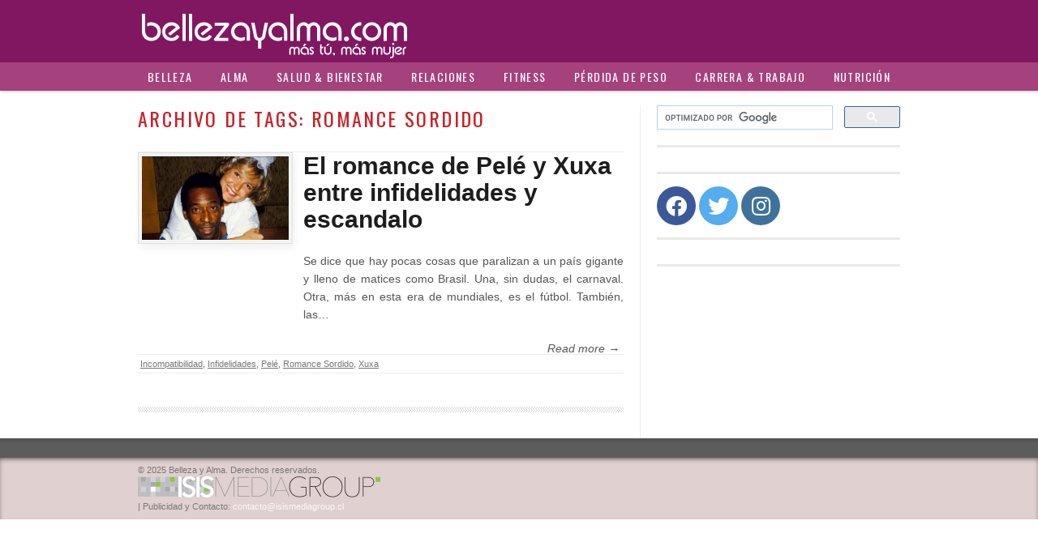

--- FILE ---
content_type: text/html
request_url: https://www.bellezayalma.com/tag/romance-sordido/
body_size: 18117
content:
<!DOCTYPE html>
<html lang="es">
<head>
<meta charset="UTF-8" />
<meta name="viewport" content="width=device-width">
<title>Etiqueta Romance Sordido contenidos - Belleza y Alma</title>
<link rel="profile" href="https://gmpg.org/xfn/11" />
<link rel="pingback" href="https://www.bellezayalma.com/xmlrpc.php" />

<!-- Begin wp_head() -->
<meta name='robots' content='index, follow, max-image-preview:large, max-snippet:-1, max-video-preview:-1' />
	<style>img:is([sizes="auto" i], [sizes^="auto," i]) { contain-intrinsic-size: 3000px 1500px }</style>
	
	<!-- This site is optimized with the Yoast SEO plugin v25.4 - https://yoast.com/wordpress/plugins/seo/ -->
	<link rel="canonical" href="https://www.bellezayalma.com/tag/romance-sordido/" />
	<meta property="og:locale" content="es_ES" />
	<meta property="og:type" content="article" />
	<meta property="og:title" content="Etiqueta Romance Sordido contenidos - Belleza y Alma" />
	<meta property="og:url" content="https://www.bellezayalma.com/tag/romance-sordido/" />
	<meta property="og:site_name" content="Belleza y Alma" />
	<meta name="twitter:card" content="summary_large_image" />
	<meta name="twitter:site" content="@bellezayalma" />
	<script type="application/ld+json" class="yoast-schema-graph">{"@context":"https://schema.org","@graph":[{"@type":"CollectionPage","@id":"https://www.bellezayalma.com/tag/romance-sordido/","url":"https://www.bellezayalma.com/tag/romance-sordido/","name":"Etiqueta Romance Sordido contenidos - Belleza y Alma","isPartOf":{"@id":"https://www.bellezayalma.com/#website"},"primaryImageOfPage":{"@id":"https://www.bellezayalma.com/tag/romance-sordido/#primaryimage"},"image":{"@id":"https://www.bellezayalma.com/tag/romance-sordido/#primaryimage"},"thumbnailUrl":"https://www.bellezayalma.com/wp-content/uploads/2022/12/xuxa-y-Pele.jpg","breadcrumb":{"@id":"https://www.bellezayalma.com/tag/romance-sordido/#breadcrumb"},"inLanguage":"es"},{"@type":"ImageObject","inLanguage":"es","@id":"https://www.bellezayalma.com/tag/romance-sordido/#primaryimage","url":"https://www.bellezayalma.com/wp-content/uploads/2022/12/xuxa-y-Pele.jpg","contentUrl":"https://www.bellezayalma.com/wp-content/uploads/2022/12/xuxa-y-Pele.jpg","width":634,"height":360,"caption":"Xuxa era menor de edad y recién empezaba su camino en el modelaje cuando el destino le puso a Pelé frente a frente."},{"@type":"BreadcrumbList","@id":"https://www.bellezayalma.com/tag/romance-sordido/#breadcrumb","itemListElement":[{"@type":"ListItem","position":1,"name":"Portada","item":"https://www.bellezayalma.com/"},{"@type":"ListItem","position":2,"name":"Romance Sordido"}]},{"@type":"WebSite","@id":"https://www.bellezayalma.com/#website","url":"https://www.bellezayalma.com/","name":"Belleza y Alma","description":"Más tú, más mujer","potentialAction":[{"@type":"SearchAction","target":{"@type":"EntryPoint","urlTemplate":"https://www.bellezayalma.com/?s={search_term_string}"},"query-input":{"@type":"PropertyValueSpecification","valueRequired":true,"valueName":"search_term_string"}}],"inLanguage":"es"}]}</script>
	<!-- / Yoast SEO plugin. -->


<link rel="alternate" type="application/rss+xml" title="Belleza y Alma &raquo; Feed" href="https://www.bellezayalma.com/feed/" />
<link rel="alternate" type="application/rss+xml" title="Belleza y Alma &raquo; Feed de los comentarios" href="https://www.bellezayalma.com/comments/feed/" />
<link rel="alternate" type="application/rss+xml" title="Belleza y Alma &raquo; Etiqueta Romance Sordido del feed" href="https://www.bellezayalma.com/tag/romance-sordido/feed/" />
<link rel='stylesheet' id='amw-galleria-style-css' href='https://www.bellezayalma.com/wp-content/cache/autoptimize/css/autoptimize_single_24325bca817a5ba9663117091d149607.css?ver=1.0.3' type='text/css' media='all' />
<link rel='stylesheet' id='wp-block-library-css' href='https://www.bellezayalma.com/wp-includes/css/dist/block-library/style.min.css?ver=6.8.2' type='text/css' media='all' />
<style id='classic-theme-styles-inline-css' type='text/css'>
/*! This file is auto-generated */
.wp-block-button__link{color:#fff;background-color:#32373c;border-radius:9999px;box-shadow:none;text-decoration:none;padding:calc(.667em + 2px) calc(1.333em + 2px);font-size:1.125em}.wp-block-file__button{background:#32373c;color:#fff;text-decoration:none}
</style>
<style id='global-styles-inline-css' type='text/css'>
:root{--wp--preset--aspect-ratio--square: 1;--wp--preset--aspect-ratio--4-3: 4/3;--wp--preset--aspect-ratio--3-4: 3/4;--wp--preset--aspect-ratio--3-2: 3/2;--wp--preset--aspect-ratio--2-3: 2/3;--wp--preset--aspect-ratio--16-9: 16/9;--wp--preset--aspect-ratio--9-16: 9/16;--wp--preset--color--black: #000000;--wp--preset--color--cyan-bluish-gray: #abb8c3;--wp--preset--color--white: #ffffff;--wp--preset--color--pale-pink: #f78da7;--wp--preset--color--vivid-red: #cf2e2e;--wp--preset--color--luminous-vivid-orange: #ff6900;--wp--preset--color--luminous-vivid-amber: #fcb900;--wp--preset--color--light-green-cyan: #7bdcb5;--wp--preset--color--vivid-green-cyan: #00d084;--wp--preset--color--pale-cyan-blue: #8ed1fc;--wp--preset--color--vivid-cyan-blue: #0693e3;--wp--preset--color--vivid-purple: #9b51e0;--wp--preset--gradient--vivid-cyan-blue-to-vivid-purple: linear-gradient(135deg,rgba(6,147,227,1) 0%,rgb(155,81,224) 100%);--wp--preset--gradient--light-green-cyan-to-vivid-green-cyan: linear-gradient(135deg,rgb(122,220,180) 0%,rgb(0,208,130) 100%);--wp--preset--gradient--luminous-vivid-amber-to-luminous-vivid-orange: linear-gradient(135deg,rgba(252,185,0,1) 0%,rgba(255,105,0,1) 100%);--wp--preset--gradient--luminous-vivid-orange-to-vivid-red: linear-gradient(135deg,rgba(255,105,0,1) 0%,rgb(207,46,46) 100%);--wp--preset--gradient--very-light-gray-to-cyan-bluish-gray: linear-gradient(135deg,rgb(238,238,238) 0%,rgb(169,184,195) 100%);--wp--preset--gradient--cool-to-warm-spectrum: linear-gradient(135deg,rgb(74,234,220) 0%,rgb(151,120,209) 20%,rgb(207,42,186) 40%,rgb(238,44,130) 60%,rgb(251,105,98) 80%,rgb(254,248,76) 100%);--wp--preset--gradient--blush-light-purple: linear-gradient(135deg,rgb(255,206,236) 0%,rgb(152,150,240) 100%);--wp--preset--gradient--blush-bordeaux: linear-gradient(135deg,rgb(254,205,165) 0%,rgb(254,45,45) 50%,rgb(107,0,62) 100%);--wp--preset--gradient--luminous-dusk: linear-gradient(135deg,rgb(255,203,112) 0%,rgb(199,81,192) 50%,rgb(65,88,208) 100%);--wp--preset--gradient--pale-ocean: linear-gradient(135deg,rgb(255,245,203) 0%,rgb(182,227,212) 50%,rgb(51,167,181) 100%);--wp--preset--gradient--electric-grass: linear-gradient(135deg,rgb(202,248,128) 0%,rgb(113,206,126) 100%);--wp--preset--gradient--midnight: linear-gradient(135deg,rgb(2,3,129) 0%,rgb(40,116,252) 100%);--wp--preset--font-size--small: 13px;--wp--preset--font-size--medium: 20px;--wp--preset--font-size--large: 36px;--wp--preset--font-size--x-large: 42px;--wp--preset--spacing--20: 0.44rem;--wp--preset--spacing--30: 0.67rem;--wp--preset--spacing--40: 1rem;--wp--preset--spacing--50: 1.5rem;--wp--preset--spacing--60: 2.25rem;--wp--preset--spacing--70: 3.38rem;--wp--preset--spacing--80: 5.06rem;--wp--preset--shadow--natural: 6px 6px 9px rgba(0, 0, 0, 0.2);--wp--preset--shadow--deep: 12px 12px 50px rgba(0, 0, 0, 0.4);--wp--preset--shadow--sharp: 6px 6px 0px rgba(0, 0, 0, 0.2);--wp--preset--shadow--outlined: 6px 6px 0px -3px rgba(255, 255, 255, 1), 6px 6px rgba(0, 0, 0, 1);--wp--preset--shadow--crisp: 6px 6px 0px rgba(0, 0, 0, 1);}:where(.is-layout-flex){gap: 0.5em;}:where(.is-layout-grid){gap: 0.5em;}body .is-layout-flex{display: flex;}.is-layout-flex{flex-wrap: wrap;align-items: center;}.is-layout-flex > :is(*, div){margin: 0;}body .is-layout-grid{display: grid;}.is-layout-grid > :is(*, div){margin: 0;}:where(.wp-block-columns.is-layout-flex){gap: 2em;}:where(.wp-block-columns.is-layout-grid){gap: 2em;}:where(.wp-block-post-template.is-layout-flex){gap: 1.25em;}:where(.wp-block-post-template.is-layout-grid){gap: 1.25em;}.has-black-color{color: var(--wp--preset--color--black) !important;}.has-cyan-bluish-gray-color{color: var(--wp--preset--color--cyan-bluish-gray) !important;}.has-white-color{color: var(--wp--preset--color--white) !important;}.has-pale-pink-color{color: var(--wp--preset--color--pale-pink) !important;}.has-vivid-red-color{color: var(--wp--preset--color--vivid-red) !important;}.has-luminous-vivid-orange-color{color: var(--wp--preset--color--luminous-vivid-orange) !important;}.has-luminous-vivid-amber-color{color: var(--wp--preset--color--luminous-vivid-amber) !important;}.has-light-green-cyan-color{color: var(--wp--preset--color--light-green-cyan) !important;}.has-vivid-green-cyan-color{color: var(--wp--preset--color--vivid-green-cyan) !important;}.has-pale-cyan-blue-color{color: var(--wp--preset--color--pale-cyan-blue) !important;}.has-vivid-cyan-blue-color{color: var(--wp--preset--color--vivid-cyan-blue) !important;}.has-vivid-purple-color{color: var(--wp--preset--color--vivid-purple) !important;}.has-black-background-color{background-color: var(--wp--preset--color--black) !important;}.has-cyan-bluish-gray-background-color{background-color: var(--wp--preset--color--cyan-bluish-gray) !important;}.has-white-background-color{background-color: var(--wp--preset--color--white) !important;}.has-pale-pink-background-color{background-color: var(--wp--preset--color--pale-pink) !important;}.has-vivid-red-background-color{background-color: var(--wp--preset--color--vivid-red) !important;}.has-luminous-vivid-orange-background-color{background-color: var(--wp--preset--color--luminous-vivid-orange) !important;}.has-luminous-vivid-amber-background-color{background-color: var(--wp--preset--color--luminous-vivid-amber) !important;}.has-light-green-cyan-background-color{background-color: var(--wp--preset--color--light-green-cyan) !important;}.has-vivid-green-cyan-background-color{background-color: var(--wp--preset--color--vivid-green-cyan) !important;}.has-pale-cyan-blue-background-color{background-color: var(--wp--preset--color--pale-cyan-blue) !important;}.has-vivid-cyan-blue-background-color{background-color: var(--wp--preset--color--vivid-cyan-blue) !important;}.has-vivid-purple-background-color{background-color: var(--wp--preset--color--vivid-purple) !important;}.has-black-border-color{border-color: var(--wp--preset--color--black) !important;}.has-cyan-bluish-gray-border-color{border-color: var(--wp--preset--color--cyan-bluish-gray) !important;}.has-white-border-color{border-color: var(--wp--preset--color--white) !important;}.has-pale-pink-border-color{border-color: var(--wp--preset--color--pale-pink) !important;}.has-vivid-red-border-color{border-color: var(--wp--preset--color--vivid-red) !important;}.has-luminous-vivid-orange-border-color{border-color: var(--wp--preset--color--luminous-vivid-orange) !important;}.has-luminous-vivid-amber-border-color{border-color: var(--wp--preset--color--luminous-vivid-amber) !important;}.has-light-green-cyan-border-color{border-color: var(--wp--preset--color--light-green-cyan) !important;}.has-vivid-green-cyan-border-color{border-color: var(--wp--preset--color--vivid-green-cyan) !important;}.has-pale-cyan-blue-border-color{border-color: var(--wp--preset--color--pale-cyan-blue) !important;}.has-vivid-cyan-blue-border-color{border-color: var(--wp--preset--color--vivid-cyan-blue) !important;}.has-vivid-purple-border-color{border-color: var(--wp--preset--color--vivid-purple) !important;}.has-vivid-cyan-blue-to-vivid-purple-gradient-background{background: var(--wp--preset--gradient--vivid-cyan-blue-to-vivid-purple) !important;}.has-light-green-cyan-to-vivid-green-cyan-gradient-background{background: var(--wp--preset--gradient--light-green-cyan-to-vivid-green-cyan) !important;}.has-luminous-vivid-amber-to-luminous-vivid-orange-gradient-background{background: var(--wp--preset--gradient--luminous-vivid-amber-to-luminous-vivid-orange) !important;}.has-luminous-vivid-orange-to-vivid-red-gradient-background{background: var(--wp--preset--gradient--luminous-vivid-orange-to-vivid-red) !important;}.has-very-light-gray-to-cyan-bluish-gray-gradient-background{background: var(--wp--preset--gradient--very-light-gray-to-cyan-bluish-gray) !important;}.has-cool-to-warm-spectrum-gradient-background{background: var(--wp--preset--gradient--cool-to-warm-spectrum) !important;}.has-blush-light-purple-gradient-background{background: var(--wp--preset--gradient--blush-light-purple) !important;}.has-blush-bordeaux-gradient-background{background: var(--wp--preset--gradient--blush-bordeaux) !important;}.has-luminous-dusk-gradient-background{background: var(--wp--preset--gradient--luminous-dusk) !important;}.has-pale-ocean-gradient-background{background: var(--wp--preset--gradient--pale-ocean) !important;}.has-electric-grass-gradient-background{background: var(--wp--preset--gradient--electric-grass) !important;}.has-midnight-gradient-background{background: var(--wp--preset--gradient--midnight) !important;}.has-small-font-size{font-size: var(--wp--preset--font-size--small) !important;}.has-medium-font-size{font-size: var(--wp--preset--font-size--medium) !important;}.has-large-font-size{font-size: var(--wp--preset--font-size--large) !important;}.has-x-large-font-size{font-size: var(--wp--preset--font-size--x-large) !important;}
:where(.wp-block-post-template.is-layout-flex){gap: 1.25em;}:where(.wp-block-post-template.is-layout-grid){gap: 1.25em;}
:where(.wp-block-columns.is-layout-flex){gap: 2em;}:where(.wp-block-columns.is-layout-grid){gap: 2em;}
:root :where(.wp-block-pullquote){font-size: 1.5em;line-height: 1.6;}
</style>
<link rel='stylesheet' id='contact-form-7-css' href='https://www.bellezayalma.com/wp-content/cache/autoptimize/css/autoptimize_single_64ac31699f5326cb3c76122498b76f66.css?ver=6.1' type='text/css' media='all' />
<link rel='stylesheet' id='mag-style-css' href='https://www.bellezayalma.com/wp-content/cache/autoptimize/css/autoptimize_single_2810dca4472db22c6d20c9c11deb1ab6.css?ver=6.8.2' type='text/css' media='all' />
<link rel='stylesheet' id='main-css' href='https://www.bellezayalma.com/wp-content/cache/autoptimize/css/autoptimize_single_62d93bda34edb48c1ec34df51e1e0904.css?ver=20140338' type='text/css' media='all' />
<script type="text/javascript" src="https://www.bellezayalma.com/wp-includes/js/jquery/jquery.min.js?ver=3.7.1" id="jquery-core-js"></script>
<script type="text/javascript" src="https://www.bellezayalma.com/wp-includes/js/jquery/jquery-migrate.min.js?ver=3.4.1" id="jquery-migrate-js"></script>
<script defer type="text/javascript" src="https://www.bellezayalma.com/wp-content/plugins/galleria/galleria/galleria-1.2.9.min.js?ver=1.2.9" id="amw-galleria-js"></script>
<script defer type="text/javascript" src="https://www.bellezayalma.com/wp-content/cache/autoptimize/js/autoptimize_single_6100fd62c6789aa65bc56f1b5d675cf5.js?ver=1.0.3" id="amw-galleria-theme-js"></script>
<script defer type="text/javascript" src="https://www.bellezayalma.com/wp-content/cache/autoptimize/js/autoptimize_single_95bbbfe738504ed8d0d779e4ca95e98b.js?ver=2.6.2" id="modernizr-js"></script>
<link rel="https://api.w.org/" href="https://www.bellezayalma.com/wp-json/" /><link rel="alternate" title="JSON" type="application/json" href="https://www.bellezayalma.com/wp-json/wp/v2/tags/3348" /><link rel="EditURI" type="application/rsd+xml" title="RSD" href="https://www.bellezayalma.com/xmlrpc.php?rsd" />
<meta name="generator" content="WordPress 6.8.2" />
<!-- Begin Mag. css -->
<style type="text/css">
#page { max-width: 100%; margin-top: 0px; margin-bottom: 0px; box-shadow: none;}
a:hover, .site-header h1 a:hover, .site-header h2 a:hover, .comments-link a:hover, .entry-meta a:hover, .widget-area .widget a:hover, .footer-navigation li a:hover, .copyright a:hover, .site-info a:hover, .comment-content .reply a:hover, #respond #submit:hover { color: #c42b8b;}
.image-tag, .aside-format, .audio-format, .gallery-format, .image-format, .link-format, .video-format, .search-bar .submit, .iview-caption.caption3, .pagination .current, .pagination a:hover { background-color: #c42b8b;}
.search-bar:after {border-right-color: #c42b8b;}



</style>
<!-- End Mag. css -->
<!-- End wp_head() -->
<script defer src="[data-uri]"></script>

<script defer src="[data-uri]"></script>
<!-- Begin comScore Tag -->
<script defer src="[data-uri]"></script>
<noscript>
	<img src="https://sb.scorecardresearch.com/p?c1=2&c2=18055741&cv=2.0&cj=1" />
</noscript>
<!-- End comScore Tag -->
<!-- Facebook Pixel Code -->
<script defer src="[data-uri]"></script>
<noscript><img height="1" width="1" style="display:none"
src="https://www.facebook.com/tr?id=534019403423068&ev=PageView&noscript=1"
/></noscript>
<!-- End Facebook Pixel Code -->
<!-- nivel de pagina adsense -->
<!-- billymob 15 01 2016 -->
<!-- <script language="javascript" type="text/javascript">(function(){var bsrv="http://c.billypub.com/c/12027569677f928347?"+((new Date()).getTime() %2147483648) + Math.random(); document.write("<scr"+"ipt language='javascript' type='text/javascript' src='"+bsrv+"'></scr"+"ipt>");})(); </script> -->
<!-- async billymob by rvera 20 01 2016 quitado 12-04-2016 -->

<!-- GA4 02.02.2023 -->
<!-- Google tag (gtag.js) -->
<script defer src="https://www.googletagmanager.com/gtag/js?id=G-9Q19NFWE1G"></script>
<script defer src="[data-uri]"></script>
<script async src="https://pagead2.googlesyndication.com/pagead/js/adsbygoogle.js?client=ca-pub-9222801786999411"
     crossorigin="anonymous"></script>
</head>

<body class="archive tag tag-romance-sordido tag-3348 wp-theme-mag">
<!-- Analytics -->
<script>
	(function(i,s,o,g,r,a,m){i['GoogleAnalyticsObject']=r;i[r]=i[r]||function(){
		(i[r].q=i[r].q||[]).push(arguments)},i[r].l=1*new Date();a=s.createElement(o),
		m=s.getElementsByTagName(o)[0];a.async=1;a.src=g;m.parentNode.insertBefore(a,m)
	})(window,document,'script','//www.google-analytics.com/analytics.js','ga');

	ga('create', 'UA-9320370-1', 'auto');
	ga('require', 'linkid');
	ga('require', 'displayfeatures');
	ga('send', 'pageview');

</script>
		<div id="page" class="hfeed site">

	<div id="head-container">
	
	<div id="header" class="clearfix">
<div id="upper-wrap" class="clearfix" style="background:#811761;">
<div id="logo" class="row">
							<a href="https://www.bellezayalma.com/" title="Belleza y Alma" rel="home">
								<img src="https://www.bellezayalma.com/wp-content/uploads/2016/04/bellezayalma-logo.png" width="368" height="77" alt="" />
							</a>
						</div>
</div>
		<div id="primary-nav" class="clearfix">
    <div id="toggle-nav-container"><span style="float:left;">menu</span><span id="toggle-nav"></span></div>
					<div class="menu-main-menu-container">
					<ul id="menu-main-menu" class="main"><li id="menu-item-6714" class="menu-item menu-item-type-taxonomy menu-item-object-category menu-item-has-children menu-item-6714"><a href="https://www.bellezayalma.com/categoria/belleza/">Belleza</a>
<ul class="sub-menu">
	<li id="menu-item-6716" class="menu-item menu-item-type-taxonomy menu-item-object-category menu-item-6716"><a href="https://www.bellezayalma.com/categoria/belleza/pelo/">Pelo</a></li>
	<li id="menu-item-6715" class="menu-item menu-item-type-taxonomy menu-item-object-category menu-item-6715"><a href="https://www.bellezayalma.com/categoria/belleza/piel-y-anti-edad/">Piel &#038; Anti-edad</a></li>
	<li id="menu-item-6724" class="menu-item menu-item-type-taxonomy menu-item-object-category menu-item-6724"><a href="https://www.bellezayalma.com/categoria/belleza/maquillaje/">Maquillaje</a></li>
	<li id="menu-item-6725" class="menu-item menu-item-type-taxonomy menu-item-object-category menu-item-6725"><a href="https://www.bellezayalma.com/categoria/belleza/manos-y-unas/">Manos &#038; Uñas</a></li>
	<li id="menu-item-6726" class="menu-item menu-item-type-taxonomy menu-item-object-category menu-item-6726"><a href="https://www.bellezayalma.com/categoria/belleza/cuerpo/">Cuerpo</a></li>
	<li id="menu-item-6717" class="menu-item menu-item-type-taxonomy menu-item-object-category menu-item-6717"><a href="https://www.bellezayalma.com/categoria/belleza/moda-y-estilo/">Moda &#038; Estilo</a></li>
</ul>
</li>
<li id="menu-item-6728" class="menu-item menu-item-type-taxonomy menu-item-object-category menu-item-has-children menu-item-6728"><a href="https://www.bellezayalma.com/categoria/alma/">Alma</a>
<ul class="sub-menu">
	<li id="menu-item-6730" class="menu-item menu-item-type-taxonomy menu-item-object-category menu-item-6730"><a href="https://www.bellezayalma.com/categoria/alma/autoestima/">Autoestima</a></li>
	<li id="menu-item-6729" class="menu-item menu-item-type-taxonomy menu-item-object-category menu-item-6729"><a href="https://www.bellezayalma.com/categoria/alma/autodescubrimiento/">Autodescubrimiento</a></li>
	<li id="menu-item-6731" class="menu-item menu-item-type-taxonomy menu-item-object-category menu-item-6731"><a href="https://www.bellezayalma.com/categoria/alma/crecimiento-personal/">Crecimiento Personal</a></li>
	<li id="menu-item-6732" class="menu-item menu-item-type-taxonomy menu-item-object-category menu-item-6732"><a href="https://www.bellezayalma.com/categoria/alma/empoderamiento/">Empoderamiento</a></li>
	<li id="menu-item-6736" class="menu-item menu-item-type-taxonomy menu-item-object-category menu-item-6736"><a href="https://www.bellezayalma.com/categoria/alma/metas-y-vida/">Metas &#038; Vida</a></li>
	<li id="menu-item-6737" class="menu-item menu-item-type-taxonomy menu-item-object-category menu-item-6737"><a href="https://www.bellezayalma.com/categoria/alma/prosperidad/">Prosperidad</a></li>
	<li id="menu-item-6734" class="menu-item menu-item-type-taxonomy menu-item-object-category menu-item-6734"><a href="https://www.bellezayalma.com/categoria/alma/gratitud/">Gratitud</a></li>
	<li id="menu-item-6735" class="menu-item menu-item-type-taxonomy menu-item-object-category menu-item-6735"><a href="https://www.bellezayalma.com/categoria/alma/meditacion/">Meditación</a></li>
	<li id="menu-item-6733" class="menu-item menu-item-type-taxonomy menu-item-object-category menu-item-6733"><a href="https://www.bellezayalma.com/categoria/alma/esoterismo/">Esoterismo</a></li>
</ul>
</li>
<li id="menu-item-6756" class="menu-item menu-item-type-taxonomy menu-item-object-category menu-item-has-children menu-item-6756"><a href="https://www.bellezayalma.com/categoria/salud-y-bienestar/">Salud &#038; Bienestar</a>
<ul class="sub-menu">
	<li id="menu-item-6758" class="menu-item menu-item-type-taxonomy menu-item-object-category menu-item-6758"><a href="https://www.bellezayalma.com/categoria/salud-y-bienestar/actualidad-en-salud/">Actualidad</a></li>
	<li id="menu-item-6759" class="menu-item menu-item-type-taxonomy menu-item-object-category menu-item-6759"><a href="https://www.bellezayalma.com/categoria/salud-y-bienestar/autocuidado/">Autocuidado</a></li>
	<li id="menu-item-6762" class="menu-item menu-item-type-taxonomy menu-item-object-category menu-item-6762"><a href="https://www.bellezayalma.com/categoria/salud-y-bienestar/hogar-y-familia/">Hogar &#038; Familia</a></li>
	<li id="menu-item-6763" class="menu-item menu-item-type-taxonomy menu-item-object-category menu-item-6763"><a href="https://www.bellezayalma.com/categoria/salud-y-bienestar/medicina-natural/">Medicina Natural</a></li>
	<li id="menu-item-6764" class="menu-item menu-item-type-taxonomy menu-item-object-category menu-item-6764"><a href="https://www.bellezayalma.com/categoria/salud-y-bienestar/mente-y-cuerpo/">Mente &#038; Cuerpo</a></li>
	<li id="menu-item-6761" class="menu-item menu-item-type-taxonomy menu-item-object-category menu-item-6761"><a href="https://www.bellezayalma.com/categoria/salud-y-bienestar/enfermedades/">Enfermedades</a></li>
	<li id="menu-item-6757" class="menu-item menu-item-type-taxonomy menu-item-object-category menu-item-6757"><a href="https://www.bellezayalma.com/categoria/salud-y-bienestar/tu-salud-en-tus-manos/">Tu Salud En Tus Manos</a></li>
	<li id="menu-item-6760" class="menu-item menu-item-type-taxonomy menu-item-object-category menu-item-6760"><a href="https://www.bellezayalma.com/categoria/salud-y-bienestar/ecologia/">Ecología</a></li>
</ul>
</li>
<li id="menu-item-6738" class="menu-item menu-item-type-taxonomy menu-item-object-category menu-item-has-children menu-item-6738"><a href="https://www.bellezayalma.com/categoria/relaciones/">Relaciones</a>
<ul class="sub-menu">
	<li id="menu-item-6743" class="menu-item menu-item-type-taxonomy menu-item-object-category menu-item-6743"><a href="https://www.bellezayalma.com/categoria/relaciones/relaciones-de-pareja/">Relaciones de Pareja</a></li>
	<li id="menu-item-6742" class="menu-item menu-item-type-taxonomy menu-item-object-category menu-item-6742"><a href="https://www.bellezayalma.com/categoria/relaciones/matrimonio/">Matrimonio</a></li>
	<li id="menu-item-6744" class="menu-item menu-item-type-taxonomy menu-item-object-category menu-item-6744"><a href="https://www.bellezayalma.com/categoria/relaciones/relaciones-familiares/">Relaciones Familiares</a></li>
	<li id="menu-item-6739" class="menu-item menu-item-type-taxonomy menu-item-object-category menu-item-6739"><a href="https://www.bellezayalma.com/categoria/relaciones/amistad/">Amistad</a></li>
	<li id="menu-item-6741" class="menu-item menu-item-type-taxonomy menu-item-object-category menu-item-6741"><a href="https://www.bellezayalma.com/categoria/relaciones/citas/">Citas</a></li>
	<li id="menu-item-6740" class="menu-item menu-item-type-taxonomy menu-item-object-category menu-item-6740"><a href="https://www.bellezayalma.com/categoria/relaciones/amor/">Amor</a></li>
	<li id="menu-item-6745" class="menu-item menu-item-type-taxonomy menu-item-object-category menu-item-6745"><a href="https://www.bellezayalma.com/categoria/relaciones/sexo/">Sexo</a></li>
</ul>
</li>
<li id="menu-item-6751" class="menu-item menu-item-type-taxonomy menu-item-object-category menu-item-has-children menu-item-6751"><a href="https://www.bellezayalma.com/categoria/fitness/">Fitness</a>
<ul class="sub-menu">
	<li id="menu-item-6752" class="menu-item menu-item-type-taxonomy menu-item-object-category menu-item-6752"><a href="https://www.bellezayalma.com/categoria/fitness/ejercicios/">Ejercicios</a></li>
	<li id="menu-item-6753" class="menu-item menu-item-type-taxonomy menu-item-object-category menu-item-6753"><a href="https://www.bellezayalma.com/categoria/fitness/running/">Running</a></li>
	<li id="menu-item-6755" class="menu-item menu-item-type-taxonomy menu-item-object-category menu-item-6755"><a href="https://www.bellezayalma.com/categoria/fitness/yoga-y-pilates/">Yoga &#038; Pilates</a></li>
	<li id="menu-item-6754" class="menu-item menu-item-type-taxonomy menu-item-object-category menu-item-6754"><a href="https://www.bellezayalma.com/categoria/fitness/tips-fitness/">Tips</a></li>
</ul>
</li>
<li id="menu-item-6765" class="menu-item menu-item-type-taxonomy menu-item-object-category menu-item-has-children menu-item-6765"><a href="https://www.bellezayalma.com/categoria/perdida-de-peso/">Pérdida de Peso</a>
<ul class="sub-menu">
	<li id="menu-item-6769" class="menu-item menu-item-type-taxonomy menu-item-object-category menu-item-6769"><a href="https://www.bellezayalma.com/categoria/perdida-de-peso/pierde-peso-naturalmente/">Pierde Peso Naturalmente</a></li>
	<li id="menu-item-6767" class="menu-item menu-item-type-taxonomy menu-item-object-category menu-item-6767"><a href="https://www.bellezayalma.com/categoria/perdida-de-peso/desintoxicate/">Desintoxícate</a></li>
	<li id="menu-item-6766" class="menu-item menu-item-type-taxonomy menu-item-object-category menu-item-6766"><a href="https://www.bellezayalma.com/categoria/perdida-de-peso/confianza-corporal/">Confianza Corporal</a></li>
	<li id="menu-item-6768" class="menu-item menu-item-type-taxonomy menu-item-object-category menu-item-6768"><a href="https://www.bellezayalma.com/categoria/perdida-de-peso/dietas-a-z/">Dietas A-Z</a></li>
</ul>
</li>
<li id="menu-item-6746" class="menu-item menu-item-type-taxonomy menu-item-object-category menu-item-has-children menu-item-6746"><a href="https://www.bellezayalma.com/categoria/carrera-y-trabajo/">Carrera &#038; Trabajo</a>
<ul class="sub-menu">
	<li id="menu-item-6747" class="menu-item menu-item-type-taxonomy menu-item-object-category menu-item-6747"><a href="https://www.bellezayalma.com/categoria/carrera-y-trabajo/carrera/">Carrera</a></li>
	<li id="menu-item-6748" class="menu-item menu-item-type-taxonomy menu-item-object-category menu-item-6748"><a href="https://www.bellezayalma.com/categoria/carrera-y-trabajo/dinero-carrera-y-trabajo/">Dinero</a></li>
	<li id="menu-item-6749" class="menu-item menu-item-type-taxonomy menu-item-object-category menu-item-6749"><a href="https://www.bellezayalma.com/categoria/carrera-y-trabajo/menos-estres/">Menos Estrés</a></li>
	<li id="menu-item-6750" class="menu-item menu-item-type-taxonomy menu-item-object-category menu-item-6750"><a href="https://www.bellezayalma.com/categoria/carrera-y-trabajo/trabajo/">Trabajo</a></li>
</ul>
</li>
<li id="menu-item-6770" class="menu-item menu-item-type-taxonomy menu-item-object-category menu-item-has-children menu-item-6770"><a href="https://www.bellezayalma.com/categoria/nutricion/">Nutrición</a>
<ul class="sub-menu">
	<li id="menu-item-6773" class="menu-item menu-item-type-taxonomy menu-item-object-category menu-item-6773"><a href="https://www.bellezayalma.com/categoria/nutricion/lo-ultimo-en-nutricion/">Lo Último</a></li>
	<li id="menu-item-6772" class="menu-item menu-item-type-taxonomy menu-item-object-category menu-item-6772"><a href="https://www.bellezayalma.com/categoria/nutricion/consejos/">Consejos</a></li>
	<li id="menu-item-6774" class="menu-item menu-item-type-taxonomy menu-item-object-category menu-item-6774"><a href="https://www.bellezayalma.com/categoria/nutricion/recetas-saludables/">Recetas Saludables</a></li>
	<li id="menu-item-6771" class="menu-item menu-item-type-taxonomy menu-item-object-category menu-item-6771"><a href="https://www.bellezayalma.com/categoria/nutricion/alimentos-saludables-a-z/">Alimentos Saludables A-Z</a></li>
	<li id="menu-item-6775" class="menu-item menu-item-type-taxonomy menu-item-object-category menu-item-6775"><a href="https://www.bellezayalma.com/categoria/nutricion/suplementos-naturales-a-z/">Suplementos Naturales A-Z</a></li>
</ul>
</li>
</ul></div>

</div>
</div>
</div>
	<!-- bellezayalma_970x90_A -->
<div id='div-gpt-ad-1368472423142-0' style="margin:5px auto;text-align:center;width:970px;">
<script defer src="[data-uri]"></script>
</div>
        
		
	<div id="main" class="row">

	<section id="primary" class="site-content eight columns">
		<div id="content" role="main">

					<header class="archive-header">
				<h1 class="archive-title">Archivo de Tags: <span>Romance Sordido</span></h1>

							</header><!-- /. archive-header -->

			
	<article id="post-21863" class="post-21863 post type-post status-publish format-standard has-post-thumbnail hentry category-actualidad category-citas category-relaciones category-sexo tag-incompatibilidad tag-infidelidades tag-pele tag-romance-sordido tag-xuxa">

		<div class="post-articles row">
								
			<div class="four columns">
			
				
					<a href="https://www.bellezayalma.com/el-romance-de-pele-y-xuxa-entre-infidelidades-y-escandalo/">
						<img src="https://www.bellezayalma.com/wp-content/uploads/2022/12/xuxa-y-Pele-300x170.jpg" alt="El romance de Pelé y Xuxa entre infidelidades y escandalo" class="attachment-post-thumbnail wp-post-image">
					</a>
				
														
			</div><!-- .four .columns -->
							
			<div class="eight columns">
							
				<header class="entry-header">
					<h1 class="entry-title">
						<a href="https://www.bellezayalma.com/el-romance-de-pele-y-xuxa-entre-infidelidades-y-escandalo/" title="Permalink to El romance de Pelé y Xuxa entre infidelidades y escandalo" rel="bookmark">El romance de Pelé y Xuxa entre infidelidades y escandalo</a>
					</h1>
				</header><!-- .entry-header -->

				<div class="entry-summary">
					<p>Se dice que hay pocas cosas que paralizan a un país gigante y lleno de matices como Brasil. Una, sin dudas, el carnaval. Otra, más en esta era de mundiales, es el fútbol. También, las&hellip;</p>				</div><!-- .entry-summary -->

				<p class="read-more-link"><a href="https://www.bellezayalma.com/el-romance-de-pele-y-xuxa-entre-infidelidades-y-escandalo/">Read more &rarr;</a></p>
							
			</div><!-- .eight .columns -->
				
		</div><!-- .post-articles .row -->

		<footer class="entry-meta">
			<a href="https://www.bellezayalma.com/tag/incompatibilidad/" rel="tag">Incompatibilidad</a>, <a href="https://www.bellezayalma.com/tag/infidelidades/" rel="tag">Infidelidades</a>, <a href="https://www.bellezayalma.com/tag/pele/" rel="tag">Pelé</a>, <a href="https://www.bellezayalma.com/tag/romance-sordido/" rel="tag">Romance Sordido</a>, <a href="https://www.bellezayalma.com/tag/xuxa/" rel="tag">Xuxa</a>			
						
					</footer><!-- .entry-meta -->
	</article><!-- #post -->
			
			<div class="post-divider"></div>
			
						
						
					
			
						
						

			
		
		</div><!-- #content -->
	</section><!-- #primary .site-content .eight .columns -->


			<div id="sidebar" class="aside four columns" role="complementary">
			
						
			<!--WP Widget Cache 0.26 Begin -->
<!--Cache text-11 for 3600 second(s)-->
<div id="text-11" class="widget widget_text">			<div class="textwidget"><script defer src="[data-uri]"></script>
<gcse:searchbox-only></gcse:searchbox-only></div>
		</div><!--WP Widget Cache End -->
<div id="text-8" class="widget widget_text">			<div class="textwidget"><div id='div-gpt-ad-1368472423142-1'>
<script defer src="[data-uri]"></script>
</div>
</div>
		</div><div id="the_social_links-4" class="widget widget_the_social_links">

			
					<a
				href="https://www.facebook.com/bellezayalmachile/"
				class="the-social-links tsl-circle tsl-48 tsl-default tsl-facebook"
				target="_blank"
				alt="Facebook"
				title="Facebook"
			>
									<i class="fab fa-facebook"></i>
							</a>
		
			
					<a
				href="https://twitter.com/bellezayalma"
				class="the-social-links tsl-circle tsl-48 tsl-default tsl-twitter"
				target="_blank"
				alt="Twitter"
				title="Twitter"
			>
									<i class="fab fa-twitter"></i>
							</a>
		
			
					<a
				href="https://www.instagram.com/bellezayalma/"
				class="the-social-links tsl-circle tsl-48 tsl-default tsl-instagram"
				target="_blank"
				alt="Instagram"
				title="Instagram"
			>
									<i class="fab fa-instagram"></i>
							</a>
		
	
</div><div id="text-9" class="widget widget_text">			<div class="textwidget"><div id='div-gpt-ad-1368472423142-2'>
<script defer src="[data-uri]"></script>
</div>
</div>
		</div>			
								
		</div><!-- #secondary .widget-area .four .columns -->
		
			</div><!-- #main .row -->

		
	<footer id="footer-container" class="site-footer" role="contentinfo">
		<div class="row footer-row">
			
	
					</div><!-- .row .footer-row -->
		
		
		<div class="footer-info">
			<div class="row info-wrap">
			
				<div class="copyright six columns">
					&copy; 2025 Belleza y Alma. Derechos reservados. <a href="http://www.isismediagroup.cl" target="_blank" rel="nofollow"><div class="logo-isis"></div></a> | Publicidad y Contacto: <a href="/cdn-cgi/l/email-protection#d7b4b8b9a3b6b4a3b897bea4bea4bab2b3beb6b0a5b8a2a7f9b4bb"><span class="__cf_email__" data-cfemail="076468697366647368476e746e746a62636e66607568727729646b">[email&#160;protected]</span></a> 

				</div><!-- .copyright .six .columns -->

				<div class="site-info six columns">



				</div><!-- .site-info .six .columns -->
				
			</div><!-- .row info-wrap-->
		</div><!-- .footer-info -->
		
		<div class="scroll-to-top"></div><!-- .scroll-to-top -->
		
	</footer><!-- #colophon .site-footer -->
</div><!-- #page .hfeed .site -->
</div>
<!-- Begin wp_footer() -->
<script data-cfasync="false" src="/cdn-cgi/scripts/5c5dd728/cloudflare-static/email-decode.min.js"></script><script type="speculationrules">
{"prefetch":[{"source":"document","where":{"and":[{"href_matches":"\/*"},{"not":{"href_matches":["\/wp-*.php","\/wp-admin\/*","\/wp-content\/uploads\/*","\/wp-content\/*","\/wp-content\/plugins\/*","\/wp-content\/themes\/mag\/*","\/*\\?(.+)"]}},{"not":{"selector_matches":"a[rel~=\"nofollow\"]"}},{"not":{"selector_matches":".no-prefetch, .no-prefetch a"}}]},"eagerness":"conservative"}]}
</script>
<link rel='stylesheet' id='font-awesome-css' href='https://www.bellezayalma.com/wp-content/plugins/the-social-links/assets/css/fontawesome.min.css?ver=2.0.5' type='text/css' media='all' />
<link rel='stylesheet' id='font-awesome-brands-css' href='https://www.bellezayalma.com/wp-content/plugins/the-social-links/assets/css/brands.min.css?ver=2.0.5' type='text/css' media='all' />
<link rel='stylesheet' id='font-awesome-solid-css' href='https://www.bellezayalma.com/wp-content/plugins/the-social-links/assets/css/solid.min.css?ver=2.0.5' type='text/css' media='all' />
<link rel='stylesheet' id='the-social-links-css' href='https://www.bellezayalma.com/wp-content/cache/autoptimize/css/autoptimize_single_843856e57d5f984085fbdc900fecda0f.css?ver=2.0.5' type='text/css' media='all' />
<script type="text/javascript" src="https://www.bellezayalma.com/wp-includes/js/dist/hooks.min.js?ver=4d63a3d491d11ffd8ac6" id="wp-hooks-js"></script>
<script type="text/javascript" src="https://www.bellezayalma.com/wp-includes/js/dist/i18n.min.js?ver=5e580eb46a90c2b997e6" id="wp-i18n-js"></script>
<script defer id="wp-i18n-js-after" src="[data-uri]"></script>
<script defer type="text/javascript" src="https://www.bellezayalma.com/wp-content/cache/autoptimize/js/autoptimize_single_96e7dc3f0e8559e4a3f3ca40b17ab9c3.js?ver=6.1" id="swv-js"></script>
<script defer id="contact-form-7-js-translations" src="[data-uri]"></script>
<script defer id="contact-form-7-js-before" src="[data-uri]"></script>
<script defer type="text/javascript" src="https://www.bellezayalma.com/wp-content/cache/autoptimize/js/autoptimize_single_2912c657d0592cc532dff73d0d2ce7bb.js?ver=6.1" id="contact-form-7-js"></script>
<script defer type="text/javascript" src="https://www.bellezayalma.com/wp-content/cache/autoptimize/js/autoptimize_single_af7d3a160732c905e3d729a61903d340.js?ver=6.8.2" id="jquery-scripts-js"></script>
<script defer type="text/javascript" src="https://www.bellezayalma.com/wp-content/cache/autoptimize/js/autoptimize_single_d2591ce047e6f4198bab940576468f6e.js?ver=6.8.2" id="jquery-plugins-js"></script>

	<script defer src="[data-uri]"></script>
    <script defer src="[data-uri]"></script>
    <script defer src="[data-uri]"></script>


<!-- End wp_footer() -->
<!-- teads.tv 09/11/2015 -->
<!-- retargetly sep 2015 desactivado 8 04 2016 -->

<!-- ITT -->
<div  id="ittcontainer" style="width:100%;height:100%;position:fixed;background:rgba(0,0,0,0.8);z-index:10001;top:0;display: none;text-align:center;">
	<div id="itt-subcontainer" style="position:relative;margin:0 auto;">
	<div id="cerrar-itt" style="position:absolute;top:0;right:0;width:64px;height:64px;z-index:10002;cursor:pointer;">
		<img width="100%" height="auto" src="[data-uri]"/>
	</div>
	        <!-- /13186765/bellezayalmaittdesk -->
        <div id='div-gpt-ad-1590010060458-0'>
            <script defer src="[data-uri]"></script>
        </div>
    </div>

<script defer src="[data-uri]"></script>
</div>


<script defer src="https://static.cloudflareinsights.com/beacon.min.js/vcd15cbe7772f49c399c6a5babf22c1241717689176015" integrity="sha512-ZpsOmlRQV6y907TI0dKBHq9Md29nnaEIPlkf84rnaERnq6zvWvPUqr2ft8M1aS28oN72PdrCzSjY4U6VaAw1EQ==" data-cf-beacon='{"version":"2024.11.0","token":"d9597f591b5940c9bd20b9e77fb852ef","r":1,"server_timing":{"name":{"cfCacheStatus":true,"cfEdge":true,"cfExtPri":true,"cfL4":true,"cfOrigin":true,"cfSpeedBrain":true},"location_startswith":null}}' crossorigin="anonymous"></script>
</body>
</html>
<!--
Performance optimized by W3 Total Cache. Learn more: https://www.boldgrid.com/w3-total-cache/

Caché de objetos 198/221 objetos usando Memcached
Almacenamiento en caché de páginas con Disk: Enhanced 

Served from: www.bellezayalma.com @ 2025-08-20 17:17:12 by W3 Total Cache
-->

--- FILE ---
content_type: text/html; charset=utf-8
request_url: https://www.google.com/recaptcha/api2/aframe
body_size: 115
content:
<!DOCTYPE HTML><html><head><meta http-equiv="content-type" content="text/html; charset=UTF-8"></head><body><script nonce="hQ4fpzNQp0FjG1pvxxA_iw">/** Anti-fraud and anti-abuse applications only. See google.com/recaptcha */ try{var clients={'sodar':'https://pagead2.googlesyndication.com/pagead/sodar?'};window.addEventListener("message",function(a){try{if(a.source===window.parent){var b=JSON.parse(a.data);var c=clients[b['id']];if(c){var d=document.createElement('img');d.src=c+b['params']+'&rc='+(localStorage.getItem("rc::a")?sessionStorage.getItem("rc::b"):"");window.document.body.appendChild(d);sessionStorage.setItem("rc::e",parseInt(sessionStorage.getItem("rc::e")||0)+1);localStorage.setItem("rc::h",'1768821355798');}}}catch(b){}});window.parent.postMessage("_grecaptcha_ready", "*");}catch(b){}</script></body></html>

--- FILE ---
content_type: text/css
request_url: https://www.bellezayalma.com/wp-content/cache/autoptimize/css/autoptimize_single_24325bca817a5ba9663117091d149607.css?ver=1.0.3
body_size: 797
content:
#galleria-loader{height:1px!important}.galleria-container{position:relative;overflow:hidden;background:#000}.galleria-container img{-moz-user-select:none;-webkit-user-select:none;-o-user-select:none}.galleria-stage{position:absolute;top:10px;bottom:60px;left:10px;right:10px;top:0;bottom:60px;left:0;right:0;overflow:hidden}.galleria-thumbnails-container{height:50px;bottom:0;position:absolute;left:10px;right:10px;z-index:2}.galleria-carousel .galleria-thumbnails-list{margin-left:30px;margin-right:30px}.galleria-thumbnails .galleria-image{height:40px;width:60px;background:#000;margin:0 5px 0 0;border:1px solid #000;float:left;cursor:pointer}.galleria-counter{position:absolute;top:10px;left:10px;text-align:right;color:#fff;font:normal 11px/1 arial,sans-serif;z-index:1}.galleria-loader{background:#000;width:20px;height:20px;position:absolute;top:50%;left:50%;z-index:2;display:none;background:url(//www.bellezayalma.com/wp-content/plugins/galleria/galleria/themes/amw-classic/classic-loader.gif) no-repeat 2px 2px}.galleria-info{width:100%;left:0;bottom:60px;z-index:2;position:absolute}.galleria-info-text{background-color:#323232;background-color:rgba(50,50,50,.8);padding:12px 20px;display:none;zoom:1}.galleria-info-title{font:bold 12px/1.1 arial,sans-serif;margin:0 40px 0 0;color:#fff;margin-bottom:7px}.galleria-info-description{font:italic 12px/1.4 georgia,serif;margin:0;color:#bbb}.galleria-info-close{width:15px;height:15px;position:absolute;top:10px;right:20px;background-position:-753px -11px;opacity:.5;filter:alpha(opacity=50);cursor:pointer;display:none}.notouch .galleria-info-close:hover{opacity:1;filter:alpha(opacity=100)}.touch .galleria-info-close:active{opacity:1;filter:alpha(opacity=100)}.galleria-info-link{background-position:-669px -5px;opacity:.7;filter:alpha(opacity=70);position:absolute;width:20px;height:20px;cursor:pointer;background-color:#000;left:20px;bottom:10px}.notouch .galleria-info-link:hover{opacity:1;filter:alpha(opacity=100)}.touch .galleria-info-link:active{opacity:1;filter:alpha(opacity=100)}.galleria-image-nav{position:absolute;top:50%;margin-top:-62px;width:100%;height:62px;left:0}.galleria-image-nav-left,.galleria-image-nav-right{opacity:.3;filter:alpha(opacity=30);cursor:pointer;width:62px;height:124px;position:absolute;left:10px;z-index:2;background-position:0 46px}.galleria-image-nav-right{left:auto;right:10px;background-position:-254px 46px;z-index:2}.notouch .galleria-image-nav-left:hover,.notouch .galleria-image-nav-right:hover{opacity:1;filter:alpha(opacity=100)}.touch .galleria-image-nav-left:active,.touch .galleria-image-nav-right:active{opacity:1;filter:alpha(opacity=100)}.galleria-thumb-nav-left,.galleria-thumb-nav-right{cursor:pointer;display:none;background-position:-495px 5px;position:absolute;left:0;top:0;height:40px;width:23px;z-index:3;opacity:.8;filter:alpha(opacity=80)}.galleria-thumb-nav-right{background-position:-578px 5px;border-right:none;right:0;left:auto}.galleria-thumbnails-container .disabled{opacity:.2;filter:alpha(opacity=20);cursor:default}.notouch .galleria-thumb-nav-left:hover,.notouch .galleria-thumb-nav-right:hover{opacity:1;filter:alpha(opacity=100);background-color:#111}.touch .galleria-thumb-nav-left:active,.touch .galleria-thumb-nav-right:active{opacity:1;filter:alpha(opacity=100);background-color:#111}.notouch .galleria-thumbnails-container .disabled:hover{opacity:.2;filter:alpha(opacity=20);background-color:transparent}.galleria-carousel .galleria-thumb-nav-left,.galleria-carousel .galleria-thumb-nav-right{display:block}.galleria-thumb-nav-left,.galleria-thumb-nav-right,.galleria-info-link,.galleria-info-close,.galleria-image-nav-left,.galleria-image-nav-right{background-image:url(//www.bellezayalma.com/wp-content/plugins/galleria/galleria/themes/amw-classic/classic-map.png);background-repeat:no-repeat}.galleria-amw-fullscreen{z-index:2;width:23px;height:23px;padding:5px;position:absolute;right:10px;top:10px;cursor:pointer;background-color:#000;background-image:url(//www.bellezayalma.com/wp-content/plugins/galleria/galleria/themes/amw-classic/fullscreen.png);background-repeat:no-repeat;background-position:5px 5px;opacity:.5}.galleria-amw-fullscreen:hover{opacity:1.0}.galleria-amw-fullscreen.open{background-position:5px -100px}

--- FILE ---
content_type: application/javascript; charset=utf-8
request_url: https://fundingchoicesmessages.google.com/f/AGSKWxWLAnodmxxKcsMtYDt-4S7ybvw35fVSjxGaIHUjPPQz6VTV6WeXE4OAv8R72uHi2PlSwSIhGd_HeRHb1iVRUVmPOeyo0p10qxfqEFND2fEAkHJu_GHyKhOAzxxdE3fvGR-GuDjzIDOIZfvgrPXV_h92qhTVKYUwoWbrQakqEhPBmFxBwtCXxXyqFGyP/_/skyscraperad./bbad5./AdAgent_/adiframem1./ads/leaderboard?
body_size: -1294
content:
window['655b4e44-c6d8-46c3-aa41-eb15d6e56cb7'] = true;